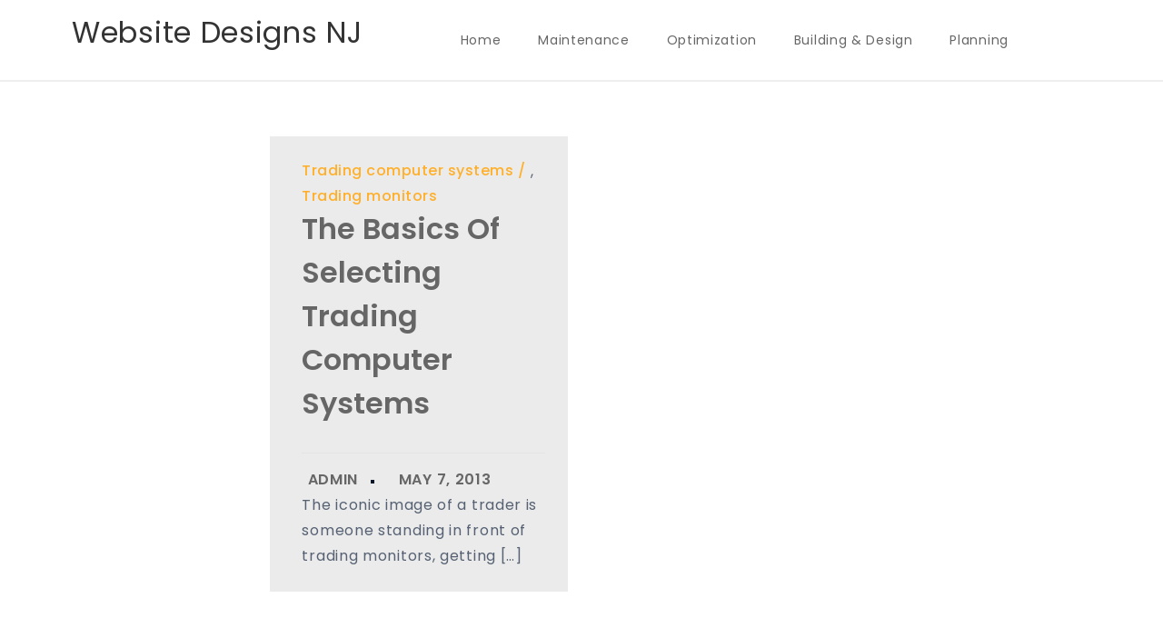

--- FILE ---
content_type: text/css
request_url: https://websitedesignsnj.com/wp-content/themes/journey-blog/style.css?ver=6.9
body_size: 9668
content:
/*!
Theme Name: Journey Blog
Theme URI: https://www.crimsonthemes.com/downloads/journey-blog
Author: Crimson Themes
Author URI: https://www.crimsonthemes.com/
Description: Journey Blog is a clean and minimal blog theme The perfect destination for every professional travel blogger and traveler is here! Journey Blog was designed for all modern adventure, who need to create personal blog site , travel blogger with simple and creative features and effects to make readers feel the pleasure of reading blog posts and articles. If you are a blogger and traveller, then it’s a perfect choice for you if you don’t need to have any experiment to setup your Wordpress personal blog, it’s super simple and easy to setup, you will get high quality, responsive, well crafted blog out of the box to make writers only focuses on writing content, and it has great typography to make your fans and followers focus on every word you write.
Version: 1.0.1
Requires PHP: 5.6
Tested up to: 6.1
License: GNU General Public License v2 or later
License URI: http://www.gnu.org/licenses/gpl-2.0.html
Text Domain: journey-blog
Tags: custom-background, custom-logo, custom-menu, featured-images, threaded-comments, translation-ready, one-column, two-columns, custom-header, blog, entertainment, portfolio

This theme, like WordPress, is licensed under the GPL.
Use it to make something cool, have fun, and share what you've learned.

Journey Blog is based on Underscores https://underscores.me/, (C) 2012-2020 Automattic, Inc.
Underscores is distributed under the terms of the GNU GPL v2 or later.

Normalizing styles have been helped along thanks to the fine work of
Nicolas Gallagher and Jonathan Neal https://necolas.github.io/normalize.css/
*/

/*--------------------------------------------------------------
>>> TABLE OF CONTENTS:
----------------------------------------------------------------
# Generic
	- Normalize
	- Box sizing
# Base
	- Typography
	- Elements
	- Links
	- Forms
## Layouts
# Components
	- Navigation
	- Posts and pages
	- Comments
	- Widgets
	- Media
	- Captions
	- Galleries
# plugins
	- Jetpack infinite scroll
# Utilities
	- Accessibility
	- Alignments

--------------------------------------------------------------*/

/*--------------------------------------------------------------
# Generic
--------------------------------------------------------------*/

/* Normalize
--------------------------------------------- */

/*! normalize.css v8.0.1 | MIT License | github.com/necolas/normalize.css */

/* Document
	 ========================================================================== */

/**
 * 1. Correct the line height in all browsers.
 * 2. Prevent adjustments of font size after orientation changes in iOS.
 */
html {
	line-height: 1.15;
	-webkit-text-size-adjust: 100%;
}

/* Sections
	 ========================================================================== */

/**
 * Remove the margin in all browsers.
 */
body {
	margin: 0;
	font-family: 'Poppins', sans-serif;
	font-weight: 400;
}

.boxed-layout #page,
.frame-layout #page {
    width: 90%;
    max-width: 1600px;
    margin: 0 auto;
    box-shadow: 0 0 15px rgba(0, 0, 0, 0.10);
}

.frame-layout #page {
	margin: 50px auto;
}

/**
 * Render the `main` element consistently in IE.
 */
main {
	display: block;
}

/**
 * Correct the font size and margin on `h1` elements within `section` and
 * `article` contexts in Chrome, Firefox, and Safari.
 */
h1 {
	font-size: 2em;
	margin: 0.67em 0;
}

/* Grouping content
	 ========================================================================== */

/**
 * 1. Add the correct box sizing in Firefox.
 * 2. Show the overflow in Edge and IE.
 */
hr {
	box-sizing: content-box;
	height: 0;
	overflow: visible;
}

/**
 * 1. Correct the inheritance and scaling of font size in all browsers.
 * 2. Correct the odd `em` font sizing in all browsers.
 */
pre {
	font-family: monospace, monospace;
	font-size: 1em;
}

/* Text-level semantics
	 ========================================================================== */

/**
 * Remove the gray background on active links in IE 10.
 */
a {
	background-color: transparent;
}

/**
 * 1. Remove the bottom border in Chrome 57-
 * 2. Add the correct text decoration in Chrome, Edge, IE, Opera, and Safari.
 */
abbr[title] {
	border-bottom: none;
	text-decoration: underline;
	text-decoration: underline dotted;
}

/**
 * Add the correct font weight in Chrome, Edge, and Safari.
 */
b,
strong {
	font-weight: bolder;
}

/**
 * 1. Correct the inheritance and scaling of font size in all browsers.
 * 2. Correct the odd `em` font sizing in all browsers.
 */
code,
kbd,
samp {
	font-family: monospace, monospace;
	font-size: 1em;
}

/**
 * Add the correct font size in all browsers.
 */
small {
	font-size: 80%;
}

/**
 * Prevent `sub` and `sup` elements from affecting the line height in
 * all browsers.
 */
sub,
sup {
	font-size: 75%;
	line-height: 0;
	position: relative;
	vertical-align: baseline;
}

sub {
	bottom: -0.25em;
}

sup {
	top: -0.5em;
}

/* Embedded content
	 ========================================================================== */

/**
 * Remove the border on images inside links in IE 10.
 */
img {
	border-style: none;
}

/* Forms
	 ========================================================================== */

/**
 * 1. Change the font styles in all browsers.
 * 2. Remove the margin in Firefox and Safari.
 */
button,
input,
optgroup,
select,
textarea {
	font-family: inherit;
	font-size: 100%;
	line-height: 1.15;
	margin: 0;
}

/**
 * Show the overflow in IE.
 * 1. Show the overflow in Edge.
 */
button,
input {
	overflow: visible;
}

/**
 * Remove the inheritance of text transform in Edge, Firefox, and IE.
 * 1. Remove the inheritance of text transform in Firefox.
 */
button,
select {
	text-transform: none;
}

/**
 * Correct the inability to style clickable types in iOS and Safari.
 */
button,
[type="button"],
[type="reset"],
[type="submit"] {
	-webkit-appearance: button;
}

button {
	cursor: pointer;
}

/**
 * Remove the inner border and padding in Firefox.
 */
button::-moz-focus-inner,
[type="button"]::-moz-focus-inner,
[type="reset"]::-moz-focus-inner,
[type="submit"]::-moz-focus-inner {
	border-style: none;
	padding: 0;
}

/**
 * Restore the focus styles unset by the previous rule.
 */
button:-moz-focusring,
[type="button"]:-moz-focusring,
[type="reset"]:-moz-focusring,
[type="submit"]:-moz-focusring {
	outline: 1px dotted ButtonText;
}

/**
 * Correct the padding in Firefox.
 */
fieldset {
	padding: 0.35em 0.75em 0.625em;
}

/**
 * 1. Correct the text wrapping in Edge and IE.
 * 2. Correct the color inheritance from `fieldset` elements in IE.
 * 3. Remove the padding so developers are not caught out when they zero out
 *		`fieldset` elements in all browsers.
 */
legend {
	box-sizing: border-box;
	color: inherit;
	display: table;
	max-width: 100%;
	padding: 0;
	white-space: normal;
}

/**
 * Add the correct vertical alignment in Chrome, Firefox, and Opera.
 */
progress {
	vertical-align: baseline;
}

/**
 * Remove the default vertical scrollbar in IE 10+.
 */
textarea {
	overflow: auto;
}

/**
 * 1. Add the correct box sizing in IE 10.
 * 2. Remove the padding in IE 10.
 */
[type="checkbox"],
[type="radio"] {
	box-sizing: border-box;
	padding: 0;
}

/**
 * Correct the cursor style of increment and decrement buttons in Chrome.
 */
[type="number"]::-webkit-inner-spin-button,
[type="number"]::-webkit-outer-spin-button {
	height: auto;
}

/**
 * 1. Correct the odd appearance in Chrome and Safari.
 * 2. Correct the outline style in Safari.
 */
[type="search"] {
	-webkit-appearance: textfield;
	outline-offset: -2px;
}

/**
 * Remove the inner padding in Chrome and Safari on macOS.
 */
[type="search"]::-webkit-search-decoration {
	-webkit-appearance: none;
}

/**
 * 1. Correct the inability to style clickable types in iOS and Safari.
 * 2. Change font properties to `inherit` in Safari.
 */
::-webkit-file-upload-button {
	-webkit-appearance: button;
	font: inherit;
}

/* Interactive
	 ========================================================================== */

/*
 * Add the correct display in Edge, IE 10+, and Firefox.
 */
details {
	display: block;
}

/*
 * Add the correct display in all browsers.
 */
summary {
	display: list-item;
}

/* Misc
	 ========================================================================== */

/**
 * Add the correct display in IE 10+.
 */
template {
	display: none;
}

/**
 * Add the correct display in IE 10.
 */
[hidden] {
	display: none;
}

/* Box sizing
--------------------------------------------- */

/* Inherit box-sizing to more easily change it's value on a component level.
@link http://css-tricks.com/inheriting-box-sizing-probably-slightly-better-best-practice/ */
*,
*::before,
*::after {
	box-sizing: inherit;
}

html {
	box-sizing: border-box;
}

/*--------------------------------------------------------------
# Base
--------------------------------------------------------------*/

/* Typography
--------------------------------------------- */
body,
button,
input,
select,
optgroup,
textarea {
	color: #566273;
	font-size: 14px;
	line-height: 28px;
	letter-spacing: 0.7px;
    word-wrap: break-word;
}

h1 {
	font-size: 52px;
}

h2 {
	font-size: 42px;
}

h3 {
	font-size: 26px;
}

h4 {
	font-size: 20px;
}

h5 {
	font-size: 18px;
}

h6 {
	font-size: 14px;
}

h1,
h2,
h3,
h4,
h5,
h6 {
	clear: both;
	font-family: 'Poppins', sans-serif;
	color: #1e2939;
	margin: 16px 0;
	line-height: 1.2;
	font-weight: 400;
}

p {
	margin-bottom: 1.5em;
}

dfn,
cite,
em,
i {
	font-style: italic;
}

blockquote {
	margin: 0 1.5em;
}

address {
	margin: 0 0 1.5em;
}

pre {
	background: #eee;
	font-family: "Courier 10 Pitch", courier, monospace;
	line-height: 1.6;
	margin-bottom: 1.6em;
	max-width: 100%;
	overflow: auto;
	padding: 1.6em;
}

code,
kbd,
tt,
var {
	font-family: monaco, consolas, "Andale Mono", "DejaVu Sans Mono", monospace;
}

abbr,
acronym {
	border-bottom: 1px dotted #666;
	cursor: help;
}

mark,
ins {
	background: #fff9c0;
	text-decoration: none;
}

big {
	font-size: 125%;
}

/* Elements
--------------------------------------------- */
body {
	background: #fff;
	overflow-x: hidden;
}

hr {
	background-color: #ccc;
	border: 0;
	height: 1px;
	margin-bottom: 1.5em;
}

ul,
ol {
	margin: 0 0 1.5em 3em;
}

ul {
	list-style: disc;
}

ol {
	list-style: decimal;
}

li > ul,
li > ol {
	margin-bottom: 0;
	margin-left: 1.5em;
}

dt {
	font-weight: 700;
}

dd {
	margin: 0 1.5em 1.5em;
}

/* Make sure embeds and iframes fit their containers. */
embed,
iframe,
object {
	max-width: 100%;
}

img {
	height: auto;
	max-width: 100%;
	vertical-align: middle;
}

figure {
	margin: 1em 0;
}

table {
	margin: 0 0 1.5em;
	width: 100%;
}

/* Links
--------------------------------------------- */
a {
	color: #666666;
	text-decoration: underline;
}

a:hover,
a:focus,
a:active {
	color: #ffaf29;
}

a:focus {
	outline: thin dotted;
}


/* Forms
--------------------------------------------- */
button,
input[type="button"],
input[type="reset"],
input[type="submit"] {
	color: #fff;
	display: inline-block;
    font-size: 16px;
    font-weight: 500;
    padding: 10px 35px;
    position: relative;
    background-color: #000;
    border: 2px solid #000;
    text-decoration: none;
    text-transform: uppercase;
    z-index: 1;
    -webkit-transition: all 0.3s ease-in-out;
    -moz-transition: all 0.3s ease-in-out;
    -ms-transition: all 0.3s ease-in-out;
    -o-transition: all 0.3s ease-in-out;
    transition: all 0.3s ease-in-out;
}

button:hover,
input[type="button"]:hover,
input[type="reset"]:hover,
input[type="submit"]:hover {
	color: #fff;
    background-color: #ffaf29;
    border-color: #ffaf29;
    text-decoration: none;
}

button:active,
button:focus,
input[type="button"]:active,
input[type="button"]:focus,
input[type="reset"]:active,
input[type="reset"]:focus,
input[type="submit"]:active,
input[type="submit"]:focus {
	border-color: #aaa #bbb #bbb;
}

input[type="text"],
input[type="email"],
input[type="url"],
input[type="password"],
input[type="search"],
input[type="number"],
input[type="tel"],
input[type="range"],
input[type="date"],
input[type="month"],
input[type="week"],
input[type="time"],
input[type="datetime"],
input[type="datetime-local"],
input[type="color"],
textarea {
	border: 1px solid #f6f6f6;
    background-color: #f6f6f6;
    padding: 12px;
}

input[type="text"]:focus,
input[type="email"]:focus,
input[type="url"]:focus,
input[type="password"]:focus,
input[type="search"]:focus,
input[type="number"]:focus,
input[type="tel"]:focus,
input[type="range"]:focus,
input[type="date"]:focus,
input[type="month"]:focus,
input[type="week"]:focus,
input[type="time"]:focus,
input[type="datetime"]:focus,
input[type="datetime-local"]:focus,
input[type="color"]:focus,
textarea:focus {
	color: #111;
}

select {
	border: 1px solid #ccc;
}

textarea {
	width: 100%;
}

/*--------------------------------------------------------------
# Layouts
--------------------------------------------------------------*/

/*--------------------------------------------------------------
# Components
--------------------------------------------------------------*/

/* Navigation
--------------------------------------------- */

ul li a {
	text-decoration: none;
}
.main-navigation {
	display: block;
	width: 100%;
}

.main-navigation ul {
	display: none;
	list-style: none;
	margin: 0;
	padding-left: 0;
}

.main-navigation ul ul {
	box-shadow: 0 3px 3px rgba(0, 0, 0, 0.2);
	float: left;
	position: absolute;
	top: 100%;
	left: -999em;
	z-index: 99999;
}

.main-navigation ul ul ul {
	left: -999em;
	top: 0;
}

.main-navigation ul ul li:hover > ul,
.main-navigation ul ul li.focus > ul {
	display: block;
	left: auto;
}

.main-navigation ul ul a {
	width: 200px;
}

.main-navigation ul li:hover > ul,
.main-navigation ul li.focus > ul {
	left: auto;
}

.main-navigation li {
	position: relative;
}

.main-navigation a {
	display: block;
	text-decoration: none;
}

/* Small menu. */
.menu-toggle {
	display: block;
}

@media screen and (min-width: 37.5em) {

	.menu-toggle {
		display: none;
	}

	.main-navigation ul {
		display: flex;
	}
}

.site-main .comment-navigation,
.site-main
.posts-navigation,
.site-main
.post-navigation {
	margin: 0 0 1.5em;
}

nav.navigation.post-navigation {
    background-color: #000;
    padding: 20px;
    margin: 15px 0;
}
nav.navigation.post-navigation a {
    text-decoration: none;
    color: #fff;
}
nav.navigation.post-navigation a:hover,
nav.navigation.post-navigation a:focus {
    color: #ffaf29;
}

.comment-navigation .nav-links,
.posts-navigation .nav-links,
.post-navigation .nav-links {
	display: flex;
}

.comment-navigation .nav-previous,
.posts-navigation .nav-previous,
.post-navigation .nav-previous {
	flex: 1 0 50%;
}

.comment-navigation .nav-next,
.posts-navigation .nav-next,
.post-navigation .nav-next {
	text-align: end;
	flex: 1 0 50%;
}
.comments-link {
    padding: 0 15px;
}
.comments-link a {
	text-decoration: none;
}
#comments {
    margin-top: 50px;
}

/* Posts and pages
--------------------------------------------- */
.sticky {
	display: block;
}

.post,
.page {
	margin: 0 0 1.5em;
}

.updated:not(.published) {
	display: none;
}

.page-content,
.entry-content,
.entry-summary {
	margin: 1.5em 0 0;
}

.page-links {
	clear: both;
	margin: 0 0 1.5em;
}

.error404 #primary,
.error404 #primary {
    width: 100%;
    float: none;
    padding: 0;
    text-align: center;
}

.error-404.not-found .title {
    font-size: 150px;
    font-weight: bold;
    line-height: 1;
    color: #d06a22;
}

.error-404.not-found input.search-field {
    min-width: 300px;
    display: block;
    margin: 0 auto 20px;
}

.no-sidebar #primary {
    width: 100%;
    float: none;
    padding-left: 0;
    padding-right: 0;
}

.no-sidebar #secondary {
    display: none;
}

#primary {
    margin-bottom: 50px;
}

/* Comments
--------------------------------------------- */
.comment-content a {
	word-wrap: break-word;
}

.bypostauthor {
	display: block;
}

/* Widgets
--------------------------------------------- */
.widget {
	margin: 0 0 1.5em;
}

.widget:last-child {
	margin-bottom: 0;
}

.widget select {
	max-width: 100%;
}

.widget li {
    margin-bottom: 15px;
    line-height: 1.35;
}

/* Media
--------------------------------------------- */
.page-content .wp-smiley,
.entry-content .wp-smiley,
.comment-content .wp-smiley {
	border: none;
	margin-bottom: 0;
	margin-top: 0;
	padding: 0;
}

/* Make sure logo link wraps around logo image. */
.custom-logo-link {
	display: inline-block;
}

/* Captions
--------------------------------------------- */
.wp-caption {
	margin-bottom: 1.5em;
	max-width: 100%;
}

.wp-caption img[class*="wp-image-"] {
	display: block;
	margin-left: auto;
	margin-right: auto;
}

.wp-caption .wp-caption-text {
	margin: 0.8075em 0;
}

.wp-caption-text {
	text-align: center;
}

/* Galleries
--------------------------------------------- */
.gallery {
	margin-bottom: 1.5em;
	display: grid;
	grid-gap: 1.5em;
}

.gallery-item {
	display: inline-block;
	text-align: center;
	width: 100%;
}

.gallery-columns-2 {
	grid-template-columns: repeat(2, 1fr);
}

.gallery-columns-3 {
	grid-template-columns: repeat(3, 1fr);
}

.gallery-columns-4 {
	grid-template-columns: repeat(4, 1fr);
}

.gallery-columns-5 {
	grid-template-columns: repeat(5, 1fr);
}

.gallery-columns-6 {
	grid-template-columns: repeat(6, 1fr);
}

.gallery-columns-7 {
	grid-template-columns: repeat(7, 1fr);
}

.gallery-columns-8 {
	grid-template-columns: repeat(8, 1fr);
}

.gallery-columns-9 {
	grid-template-columns: repeat(9, 1fr);
}

.gallery-caption {
	display: block;
}

/*--------------------------------------------------------------
# Plugins
--------------------------------------------------------------*/

/* Jetpack infinite scroll
--------------------------------------------- */

/* Hide the Posts Navigation and the Footer when Infinite Scroll is in use. */
.infinite-scroll .posts-navigation,
.infinite-scroll.neverending .site-footer {
	display: none;
}

/* Re-display the Theme Footer when Infinite Scroll has reached its end. */
.infinity-end.neverending .site-footer {
	display: block;
}

/*--------------------------------------------------------------
# Utilities
--------------------------------------------------------------*/

/* Accessibility
--------------------------------------------- */

/* Text meant only for screen readers. */
.screen-reader-text {
	border: 0;
	clip: rect(1px, 1px, 1px, 1px);
	clip-path: inset(50%);
	height: 1px;
	margin: -1px;
	overflow: hidden;
	padding: 0;
	position: absolute !important;
	width: 1px;
	word-wrap: normal !important;
}

.screen-reader-text:focus {
	background-color: #f1f1f1;
	border-radius: 3px;
	box-shadow: 0 0 2px 2px rgba(0, 0, 0, 0.6);
	clip: auto !important;
	clip-path: none;
	color: #21759b;
	display: block;
	font-size: 0.875rem;
	font-weight: 700;
	height: auto;
	left: 5px;
	line-height: normal;
	padding: 15px 23px 14px;
	text-decoration: none;
	top: 5px;
	width: auto;
	z-index: 100000;
}

/* Do not show the outline on the skip link target. */
#primary[tabindex="-1"]:focus {
	outline: 0;
}

/* Alignments
--------------------------------------------- */
.alignleft {

	/*rtl:ignore*/
	float: left;

	/*rtl:ignore*/
	margin-right: 1.5em;
	margin-bottom: 1.5em;
}

.alignright {

	/*rtl:ignore*/
	float: right;

	/*rtl:ignore*/
	margin-left: 1.5em;
	margin-bottom: 1.5em;
}

.aligncenter {
	clear: both;
	display: block;
	margin-left: auto;
	margin-right: auto;
	margin-bottom: 1.5em;
}
.container {
    width: 90%;
    max-width: 1200px;
    margin: 0 auto;
    padding-left: 15px;
    padding-right: 15px;
}
.clear {
	clear: both;
}
.container:before,
.container:after,
.navigation:before,
.navigation:after,
.clear:before,
.clear:after {
    display: table;
    content: "";
    clear: both;
}
.entry-title a,
.entry-meta a,
span.cat-links a {
	text-decoration: none;
}
.entry-title {
    margin: 0 0 10px;
    text-transform: capitalize;
    font-size: 26px;
    letter-spacing: 0;
    line-height: 30px;
    font-weight: 600;
}
.widget-title {
    font-size: 24px;
}
#secondary h1, 
#secondary h2, 
#secondary h3, 
#secondary h4, 
#secondary h5, 
#secondary h6 {
    margin: 0;
}
#secondary h2 {
    font-size: 24px;
    font-weight: 600;
    margin-bottom: 20px;
    color: #000;
    letter-spacing: 0.01em;
}
.block-gap {
	padding: 60px 0;
}
.column-1 {
	max-width: 100%;
	margin-left: 0;
	margin-right: 0;
}
.column-1 article, 
.column-2 article, 
.column-3 article, 
.column-4 article,
.column-5 article,
.column-6 article {
	margin-bottom: 30px;
	width: 100%;
}
.column-1 article:last-child, 
.column-2 article:last-child, 
.column-3 article:last-child, 
.column-4 article:last-child,
.column-5 article:last-child,
.column-6 article:last-child {
	margin-bottom: 0;
}
.comment-metadata a,
.logged-in-as a {
    text-decoration: none;
}
.archive-blog .entry-meta {
    border-top: 1px solid #e4e4e4;
    margin: 30px 0 0;
    padding: 15px 0 0;
}
.entry-meta a {
    text-transform: uppercase;
    font-size: 16px;
    font-weight: 600;
}
.archive-blog .entry-meta > span,
.single .entry-meta > span {
   position: relative;
}
.archive-blog .entry-meta > span.byline:after,
.single .entry-meta > span.byline:after {
    content: "";
    background-color: #041527;
    content: '';
    height: 4px;
    right: -18px;
    position: absolute;
    top: 4px;
    bottom: 0;
    margin: auto;
    width: 4px;
    z-index: 1;
    opacity: 1;
    visibility: visible;
}
.byline,
span.posted-on {
    visibility: hidden;
}
.byline .author.vcard,
span.posted-on a  {
    opacity: 1;
    visibility: visible;
}
.archive-blog span.author.vcard,
.single span.author.vcard {
    margin-left: -20px;
}
.archive-blog span.posted-on,
.single span.posted-on {
    margin-left: -50px;
}
#commentform p {
    margin-bottom: 21px;
}
#respond label {
    margin-bottom: 15px;
    display: block;
}
#respond input[type="text"], 
#respond input[type="email"], 
#respond input[type="url"] {
    width: 100%;
}
#commentform .comment-form-cookies-consent {
    clear: both;
    display: inline-block;
    width: 100%;
    margin-top: 25px;
    margin-bottom: 0;
}
#respond input[type="checkbox"] {
    min-height: auto;
    height: auto;
    float: left;
    margin-right: 10px;
    width: auto;
}
#respond .comment-form-cookies-consent label {
    display: table;
    margin: 0;
    line-height: 1;
}
#commentform p.form-submit {
    margin: 21px 0 0;
}
.edit-link a {
    text-decoration: none;
}

/*--------------------------------------------------------------
5.2 Menus
--------------------------------------------------------------*/
#masthead {
    position: relative;
    width: 100%;
    z-index: 3000;
    background-color: #fff;
    padding: 15px 0;
    border-bottom: 2px solid #eee;
    -webkit-transition: all 0.3s ease-in-out;
    -moz-transition: all 0.3s ease-in-out;
    -ms-transition: all 0.3s ease-in-out;
    -o-transition: all 0.3s ease-in-out;
    transition: all 0.3s ease-in-out;
}
.site-title {
    font-size: 32px;
    margin: 0;
    line-height: 1.3;
}
.site-title a {
    color: #333;
    text-decoration: none;
    -webkit-transition: all 0.3s ease-in-out;
    -moz-transition: all 0.3s ease-in-out;
    -ms-transition: all 0.3s ease-in-out;
    -o-transition: all 0.3s ease-in-out;
    transition: all 0.3s ease-in-out;
}
.site-title a:hover,
.site-title a:focus {
    color: #ffaf29;
}
.site-description {
    margin: 0;
    line-height: 1.5;
    color: #777;
    font-size: 14px;
}
.site-logo img {
    max-height: 200px;
    width: auto;
}
.main-navigation {
    display: block;
    position: static;
}
.main-navigation ul ul {
    background-color: #fff;
    text-align: left;
    padding: 0;
}
.main-navigation ul ul li a {
    padding: 8px 15px;
    color: #111;
}
.main-navigation ul ul a:after {
    float: right;
}
.main-navigation ul {
    display: none;
    list-style: none;
    margin: 0;
    padding-left: 0;
}

.main-navigation li {
    position: relative;
}

.main-navigation ul.nav-menu > li > a {
    padding: 15px 18px;
}
.main-navigation ul.nav-menu > li:hover > a,
.main-navigation ul.nav-menu > li > a:hover,
.main-navigation ul.nav-menu > li > a:focus {
    color: #ffaf29;
}
.main-navigation form.search-form input {
    background-color: #111;
    border-color: #111;
    color: #111;
    font-weight: 400;
}
.main-navigation a {
    display: block;
    text-decoration: none;
    font-weight: bold;
    color: #111;
    font-size: 14px;
    font-weight: 400;
    -webkit-transition: all 0.1s ease-in-out;
    -moz-transition: all 0.1s ease-in-out;
    -ms-transition: all 0.1s ease-in-out;
    -o-transition: all 0.1s ease-in-out;
    transition: all 0.1s ease-in-out;
}
.main-navigation ul ul {
   float: left;
    position: absolute;
    top: 100%;
    left: -999em;
    z-index: 99999;
}
.main-navigation ul ul ul {
    left: -999em;
    top: 0;
}
.main-navigation ul ul a {
    width: 225px;
}
.main-navigation ul.nav-menu .current-menu-item > a {
    color: #ffaf29;
}
.main-navigation form.search-form {
    min-width: 320px;
}
.menu-toggle {
    border-radius: 0;
    font-size: 16px;
    margin: auto;
    outline: none;
    display: block;
    height: 60px;
    position: absolute;
    background-color: transparent;
    min-width: 64px;
    border: none;
    display: block;
    float: right;
    top: 20px;
    right: 0;
}
.menu-toggle:hover, 
.menu-toggle:focus {
    outline: thin dotted #fff;
    background-color: #ffaf29;
    color: #fff;
}
.menu-toggle:hover i, 
.menu-toggle:focus i {
    color: #fff;
}
.menu-toggle i {
    color: #666;
}
.menu-toggle span {
    width: 35px;
    height: 2px;
    display: block;
    background-color: #ffb5ad;
    margin: 9px 0;
}
.menu-label {
    float: right;
    color: #111;
    padding: 7px 0 0 10px;
    display: none;
}
button.dropdown-toggle {
    padding: 0;
    position: absolute;
    top: 0;
    right: 0;
    background-color: transparent;
    border: none;
    width: 45px;
    height: 55px;
    line-height: 56px;
    outline: none;
    border-radius: 0;
}
button.dropdown-toggle:focus {
	outline: thin dotted #fff;
}
button.dropdown-toggle .fa {
    color: #fff;
    font-size: 18px;
    padding-left: 5px;
}
button.dropdown-toggle.active .fa:before {
    content: "\f106";
}

.post-wrapper .featured-image {
    margin-bottom: 12px;
}
.post-wrapper .entry-footer {
    padding-bottom: 5px;
}
.post-wrapper .entry-content {
    margin: 0;
}
.cat-links a {
    font-weight: 500;
    letter-spacing: 0.5px;
    display: inline-block;
    float: left;
    font-size: 16px;
    position: relative;
    text-transform: none;
    line-height: normal;
    color: #FFAF29;
}
span.cat-links a:not(:last-child):after {
    content: "/";
    margin: 0 5px;
}
.wp-block-latest-posts.wp-block-latest-posts__list {
    list-style: disc;
    padding-left: 1.5em;
}
#secondary .widget:not(:last-child) {
    margin-bottom: 25px;
}
#secondary ul {
    padding: 30px 50px;
    margin: 0;
    background-color: #FAFAFA;
}
#secondary .widget_block.widget_search {
    margin-bottom: 40px;
}
#secondary .widget_block input[type="search"] {
    background-color: #eee;
    border-radius: 0;
}
.widget input {
    height: 53px;
    padding: 0 15px;
    border: none;
}
#secondary .widget_block button[type="submit"] {
    color: #fff;
    background-color: #000;
    border-color: #000;
}
#secondary .widget_block button[type="submit"]:hover,
#secondary .widget_block button[type="submit"]:focus {
    color: #fff;
    background-color: #ffaf29;
    border-color: #ffaf29;
}
#wp-custom-header {
    text-align: center;
}
/*--------------------------------------------------------------
  FOOTER
--------------------------------------------------------------*/
#colophon {
    background-color: #111;
    color: #fff;
}
#colophon ul {
    padding: 0 0 0 1em;
    margin: 0;
}
#colophon ul li {
	margin-bottom: 10px;
}
#colophon h1,
#colophon h2,
#colophon h3,
#colophon h4,
#colophon h5,
#colophon h6 {
    color: #fff;
    margin: 0;
    font-size: 24px;
    font-weight: 600;
    letter-spacing: 0.01em;
}
#colophon a,
.site-info {
    color: #fff;
}
#colophon a:hover,
#colophon a:focus {
    color: #ffaf29;
}
.site-info a {
    text-decoration: none;
}
.site-info {
    padding: 15px 0;
    text-align: center;
    border-top: 1px solid rgb(255 255 255 / 10%);
}
.error404  #primary {
    width: 100%;
    float: none;
    padding-right: 0px;
}
.error-404.not-found,
.no-results.not-found {
    max-width: 600px;
    margin: 0 auto;
    text-align: center;
}
.error-404.not-found .page-title {
    font-size: 38px;
}
form.search-form {
    position: relative;
}
form.search-form {
    width: 100%;
    max-width: 100%;
    position: relative;
}
form.search-form input {
    width: 100%;
    padding: 0 40px 0 15px;
    font-weight: 300;
}
input.search-field {
    height: 45px;
    padding: 0 50px 0 15px;
    width: 100%;
}
form.search-form button.search-submit,
form.search-form input.search-submit {
    height: 45px;
    line-height: 30px;
    position: absolute;
    right: 0;
    top: 0;
    border: none;
    width: 80px;
    padding: 0;
}
nav.navigation.pagination {
    margin-top: 50px;
    clear: both;
    display: inline-block;
    width: 100%;
    margin-left: auto;
    margin-right: auto;
    text-align: center;
}
.pagination .page-numbers, 
.pagination .page-numbers.dots:hover, 
.pagination .page-numbers.dots:focus {
    text-align: center;
    line-height: 40px;
    width: 40px;
    height: 40px;
    display: inline-block;
    margin-right: 5px;
    color: #000;
    background-color: #ddd;
    text-decoration: none;
    box-shadow: 0 0 30px 1px rgb(0 0 0 / 15%);
    -moz-box-shadow: 0 0 30px 1px rgba(0,0,0,0.15);
    -webkit-box-shadow: 0 0 30px 1px rgb(0 0 0 / 15%);
}
.pagination .prev.page-numbers {
    width: 90px;
}
.pagination .next.page-numbers {
    width: 55px;
}
.pagination .page-numbers.current, 
.pagination .page-numbers:hover, 
.pagination .page-numbers:focus {
    color: #fff;
    background-color: #000;
}
.archive-blog article:before, 
.archive-blog article:after{
    content: "";
    display: table;
    clear: both;
}
.archive-blog article {
    position: relative;
}
.archive-blog article .post-wrapper {
    text-align: left;
    background-color: #FAFAFA;
}
.archive-blog article .post-wrapper img {
    width: 100%;
    height: 100%;
    object-fit: cover;
}
.archive-blog article .post-wrapper .entry-container {
    padding: 25px 25px 25px 35px;
}

.archive-blog .entry-container p {
    margin: 0;
}
.cat-links a:hover, 
.cat-links a:focus {
	color: #666;
}

/*--------------------------------------------------------------
# Typography Options
--------------------------------------------------------------*/
.header-font-1 h1,
.header-font-1 h2,
.header-font-1 h3,
.header-font-1 h4,
.header-font-1 h5,
.header-font-1 h6 {
    font-family: 'Raleway', sans-serif;
}

.header-font-2 h1,
.header-font-2 h2,
.header-font-2 h3,
.header-font-2 h4,
.header-font-2 h5,
.header-font-2 h6 {
    font-family: 'Playfair Display', serif;
}

.header-font-3 h1,
.header-font-3 h2,
.header-font-3 h3,
.header-font-3 h4,
.header-font-3 h5,
.header-font-3 h6 {
    font-family: 'Roboto', sans-serif;
}

.header-font-4 h1,
.header-font-4 h2,
.header-font-4 h3,
.header-font-4 h4,
.header-font-4 h5,
.header-font-4 h6 {
    font-family: 'Open Sans', sans-serif;
}

.header-font-5 h1,
.header-font-5 h2,
.header-font-5 h3,
.header-font-5 h4,
.header-font-5 h5,
.header-font-5 h6 {
    font-family: 'Lato', sans-serif;
}

.header-font-6 h1,
.header-font-6 h2,
.header-font-6 h3,
.header-font-6 h4,
.header-font-6 h5,
.header-font-6 h6 {
    font-family: 'Ubuntu', sans-serif;
}

.header-font-7 h1,
.header-font-7 h2,
.header-font-7 h3,
.header-font-7 h4,
.header-font-7 h5,
.header-font-7 h6 {
    font-family: 'Montserrat', sans-serif;
}

.header-font-8 h1,
.header-font-8 h2,
.header-font-8 h3,
.header-font-8 h4,
.header-font-8 h5,
.header-font-8 h6 {
    font-family: 'Lora', serif;
}

.header-font-9 h1,
.header-font-9 h2,
.header-font-9 h3,
.header-font-9 h4,
.header-font-9 h5,
.header-font-9 h6 {
    font-family: 'Titillium Web', sans-serif;
}

.header-font-10 h1,
.header-font-10 h2,
.header-font-10 h3,
.header-font-10 h4,
.header-font-10 h5,
.header-font-10 h6 {
    font-family: 'Muli', sans-serif;
}

.header-font-11 h1,
.header-font-11 h2,
.header-font-11 h3,
.header-font-11 h4,
.header-font-11 h5,
.header-font-11 h6 {
    font-family: 'Oxygen', sans-serif;
}

.header-font-12 h1,
.header-font-12 h2,
.header-font-12 h3,
.header-font-12 h4,
.header-font-12 h5,
.header-font-12 h6 {
    font-family: 'Nunito Sans', sans-serif;
}

.header-font-13 h1,
.header-font-13 h2,
.header-font-13 h3,
.header-font-13 h4,
.header-font-13 h5,
.header-font-13 h6 {
    font-family: 'Maven Pro', sans-serif;
}

.header-font-14 h1,
.header-font-14 h2,
.header-font-14 h3,
.header-font-14 h4,
.header-font-14 h5,
.header-font-14 h6 {
    font-family: 'Cairo', serif;
}

.header-font-15 h1,
.header-font-15 h2,
.header-font-15 h3,
.header-font-15 h4,
.header-font-15 h5,
.header-font-15 h6 {
    font-family: 'Philosopher', sans-serif;
}

.header-font-16 h1,
.header-font-16 h2,
.header-font-16 h3,
.header-font-16 h4,
.header-font-16 h5,
.header-font-16 h6 {
    font-family: 'Dosis', sans-serif;
}

.header-font-17 h1,
.header-font-17 h2,
.header-font-17 h3,
.header-font-17 h4,
.header-font-17 h5,
.header-font-17 h6 {
    font-family: 'Josefin Sans', sans-serif;
}

.body-font-1 {
    font-family: 'Raleway', sans-serif;
}

.body-font-2  {
    font-family: 'Poppins', sans-serif;
}

.body-font-3 {
    font-family: 'Roboto', sans-serif;
}

.body-font-4 {
    font-family: 'Open Sans', sans-serif;
}

.body-font-5 {
    font-family: 'Montserrat', sans-serif;
}

.body-font-6 {
    font-family: 'Ubuntu', sans-serif;
}

.body-font-7 {
    font-family: 'Playfair Display', serif;
}

.body-font-8 {
    font-family: 'Lora', serif;
}

.body-font-9 {
    font-family: 'Titillium Web', sans-serif;
}

.body-font-10 {
    font-family: 'Muli', sans-serif;
}

.body-font-11 {
    font-family: 'Oxygen', sans-serif;
}

.body-font-12 {
    font-family: 'Nunito Sans', sans-serif;
}

.body-font-13 {
    font-family: 'Maven Pro', sans-serif;
}

.body-font-14 {
    font-family: 'Cairo', serif;
}

.body-font-15 {
    font-family: 'Philosopher', sans-serif;
}

.body-font-16 {
    font-family: 'Dosis', sans-serif;
}

.body-font-17 {
    font-family: 'Josefin Sans', sans-serif;
}

.site-title-font-1 .site-title,
.site-title-font-1 .site-description {
    font-family: 'Raleway', sans-serif;
}

.site-title-font-2 .site-title,
.site-title-font-2 .site-description {
    font-family: 'Playfair Display', serif;
}

.site-title-font-3 .site-title,
.site-title-font-3 .site-description {
    font-family: 'Roboto', sans-serif;
}

.site-title-font-4 .site-title,
.site-title-font-4 .site-description {
    font-family: 'Open Sans', sans-serif;
}

.site-title-font-5 .site-title,
.site-title-font-5 .site-description {
    font-family: 'Lato', sans-serif;
}

.site-title-font-6 .site-title,
.site-title-font-6 .site-description {
    font-family: 'Ubuntu', sans-serif;
}

.site-title-font-7 .site-title,
.site-title-font-7 .site-description {
    font-family: 'Montserrat', sans-serif;
}

.site-title-font-8 .site-title,
.site-title-font-8 .site-description {
    font-family: 'Lora', serif;
}

.site-title-font-9 .site-title,
.site-title-font-9 .site-description {
    font-family: 'Titillium Web', sans-serif;
}

.site-title-font-10 .site-title,
.site-title-font-10 .site-description {
    font-family: 'Muli', sans-serif;
}

.site-title-font-11 .site-title,
.site-title-font-11 .site-description {
    font-family: 'Oxygen', sans-serif;
}

.site-title-font-12 .site-title,
.site-title-font-12 .site-description {
    font-family: 'Nunito Sans', sans-serif;
}

.site-title-font-13 .site-title,
.site-title-font-13 .site-description {
    font-family: 'Maven Pro', sans-serif;
}

.site-title-font-14 .site-title,
.site-title-font-14 .site-description {
    font-family: 'Cairo', serif;
}

.site-title-font-15 .site-title,
.site-title-font-15 .site-description {
    font-family: 'Philosopher', sans-serif;
}

.site-title-font-16 .site-title,
.site-title-font-16 .site-description {
    font-family: 'Dosis', sans-serif;
}

.site-title-font-17 .site-title,
.site-title-font-17 .site-description {
    font-family: 'Josefin Sans', sans-serif;
}

.menu-font-1 .main-navigation a {
    font-family: 'Raleway', sans-serif;
}

.menu-font-2 .main-navigation a {
    font-family: 'Playfair Display', serif;
}

.menu-font-3 .main-navigation a {
    font-family: 'Roboto', sans-serif;
}

.menu-font-4 .main-navigation a {
    font-family: 'Open Sans', sans-serif;
}

.menu-font-5 .main-navigation a {
    font-family: 'Montserrat', sans-serif;
}

.menu-font-6 .main-navigation a {
    font-family: 'Ubuntu', sans-serif;
}

.menu-font-7 .main-navigation a {
    font-family: 'Lato', sans-serif;
}

.menu-font-8 .main-navigation a {
    font-family: 'Lora', serif;
}

.menu-font-9 .main-navigation a {
    font-family: 'Titillium Web', sans-serif;
}

.menu-font-10 .main-navigation a {
    font-family: 'Muli', sans-serif;
}

.menu-font-11 .main-navigation a {
    font-family: 'Oxygen', sans-serif;
}

.menu-font-12 .main-navigation a {
    font-family: 'Nunito Sans', sans-serif;
}

.menu-font-13 .main-navigation a {
    font-family: 'Maven Pro', sans-serif;
}

.menu-font-14 .main-navigation a {
    font-family: 'Cairo', serif;
}

.menu-font-15 .main-navigation a {
    font-family: 'Philosopher', sans-serif;
}

.menu-font-16 .main-navigation a {
    font-family: 'Dosis', sans-serif;
}

.menu-font-17 .main-navigation a {
    font-family: 'Josefin Sans', sans-serif;
}

/*--------------------------------------------------------------
	Responsive
--------------------------------------------------------------*/
@media screen and (min-width: 567px) {
	.column-2,
	.column-3,
	.column-4,
	.column-5,
	.column-6 {
		margin: 0 -15px;
	}
	.column-2 article,
	.column-3 article,
	.column-4 article,
	.column-5 article,
	.column-6 article,
	.column-2 .widget-column,
	.column-3 .widget-column,
	.column-4 .widget-column,
	.column-5 .widget-column,
	.column-6 .widget-column {
		padding: 0 15px;
		float: left;
		width: 50%;
		margin-bottom: 30px;
	}
	.column-2 article:nth-child(2n+1),
	.column-3 article:nth-child(2n+1),
	.column-4 article:nth-child(2n+1),
	.column-5 article:nth-child(2n+1),
	.column-6 article:nth-child(2n+1),
	.column-2 .widget-column:nth-child(2n+1),
	.column-3 .widget-column:nth-child(2n+1),
	.column-4 .widget-column:nth-child(2n+1),
	.column-5 .widget-column:nth-child(2n+1),
	.column-6 .widget-column:nth-child(2n+1) {
		clear: left;
	}
	.column-2 article:nth-last-child(-n+2),
	.column-3 article:nth-last-child(-n+2),
	.column-4 article:nth-last-child(-n+2),
	.column-5 article:nth-last-child(-n+2),
	.column-6 article:nth-last-child(-n+2),
	.column-2 .widget-column:nth-last-child(-n+2),
	.column-3 .widget-column:nth-last-child(-n+2),
	.column-4 .widget-column:nth-last-child(-n+2),
	.column-5 .widget-column:nth-last-child(-n+2),
	.column-6 .widget-column:nth-last-child(-n+2) {
		margin-bottom: 0;
	}
}

@media screen and (min-width: 767px) {
    .column-1 article,
    .column-1 .widget-column {
        width: 100%;
    }
    .column-2 article,
    .column-2 .widget-column {
        width: 50%;
        float: left;
    }
    .column-3 article,
    .column-3 .widget-column {
        width: 33.33%;
        float: left;
    }
    .column-4 article,
    .column-4 .widget-column {
        width: 50%;
        float: left;
    }
    .column-5 article,
    .column-5 .widget-column {
        width: 20%;
        float: left;
    }
    .column-6 article,
    .column-6 .widget-column {
        width: 16.66%;
        float: left;
    }
	.column-3 article,
	.column-5 article,
	.column-6 article,
	.column-3 .widget-column,
	.column-5 .widget-column,
	.column-6 .widget-column {
		width: 33.33%;
	}
	.column-3 article:nth-child(2n+1),
	.column-5 article:nth-child(2n+1),
	.column-6 article:nth-child(2n+1),
	.column-3 .widget-column:nth-child(2n+1),
	.column-5 .widget-column:nth-child(2n+1),
	.column-6 .widget-column:nth-child(2n+1) {
		clear: none;
	}
	.column-3 article:nth-child(3n+1),
	.column-5 article:nth-child(3n+1),
	.column-6 article:nth-child(3n+1),
	.column-3 .widget-column:nth-child(3n+1),
	.column-5 .widget-column:nth-child(3n+1),
	.column-6 .widget-column:nth-child(3n+1) {
		clear: left;
	}
	.column-3 article:nth-last-child(-n+3),
	.column-5 article:nth-last-child(-n+3),
	.column-6 article:nth-last-child(-n+3),
	.column-3 .widget-column:nth-last-child(-n+3),
	.column-5 .widget-column:nth-last-child(-n+3),
	.column-6 .widget-column:nth-last-child(-n+3) {
		margin-bottom: 0;
	}
	.archive-blog article .post-wrapper .featured-image {
	    position: absolute;
	    top: 0;
	    left: 0;
	    width: 40%;
	    display: table-cell;
	    height: 100%;
	    padding: 0;
	    margin-bottom: 0;
	}
	.archive-blog article:nth-child(even) .post-wrapper .featured-image {
	    position: absolute;
	    top: 0;
	    right: 0;
	    left: auto;
	    width: 40%;
	    display: table-cell;
	    height: 100%;
	    padding: 0;
	    margin-bottom: 0;
	}
	.archive-blog article:nth-child(even) .post-wrapper .entry-container {
	    width: 60%;
	    display: table-cell;
	    float: left;
	    padding: 25px 25px 25px 35px;
	}
	.archive-blog article .post-wrapper .entry-container {
	    width: 60%;
	    display: table-cell;
	    float: right;
	    padding: 25px 25px 25px 35px;
	}

}

@media screen and (min-width: 992px) {
	.column-4 article,
	.column-4 .widget-column  {
        width: 25%;
        float: left;
    }
    .column-5 article,
    .column-5 .widget-column {
        width: 20%;
        float: left;
    }
    .column-4 article,
    .column-4 .widget-column {
		width: 25%;
	}
	.column-5 article,
	.column-5 .widget-column {
		width: 20%;
	}
	.column-6 article,
	.column-6 .widget-column {
		width: 16.66%;
	}
	.column-4 article:nth-child(2n+1),
	.column-5 article:nth-child(3n+1),
	.column-6 article:nth-child(3n+1),
	.column-4 .widget-column:nth-child(2n+1),
	.column-5 .widget-column:nth-child(3n+1),
	.column-6 .widget-column:nth-child(3n+1) {
		clear: none;
	}
	.column-4 article:nth-child(4n+1),
	.column-5 article:nth-child(5n+1),
	.column-6 article:nth-child(6n+1),
	.column-4 .widget-column:nth-child(4n+1),
	.column-5 .widget-column:nth-child(5n+1),
	.column-6 .widget-column:nth-child(6n+1) {
		clear: left;
	}
	.column-4 article:nth-last-child(-n+4),
	.column-5 article:nth-last-child(-n+5),
	.column-6 article:nth-last-child(-n+6),
	.column-4 .widget-column:nth-last-child(-n+4),
	.column-5 .widget-column:nth-last-child(-n+5),
	.column-6 .widget-column:nth-last-child(-n+6) {
		margin-bottom: 0;
	}

}

@media screen and (min-width: 1024px) {
	.main-navigation {
	    display: block;
	    position: relative;
	    float: right;
	    width: 70%;
	}
    .main-navigation .menu-item-has-children > a:after {
        content: "\f107";
        font-family: "FontAwesome";
        padding-left: 8px;
    }
    .main-navigation ul ul .menu-item-has-children > a:after {
        content: "\f105";
    }
    .main-navigation ul.nav-menu {
        display: block !important;
        height: auto !important;
        text-align: center;
    }
    .main-navigation ul.nav-menu > li > a {
	    color: #666;
	}
    .main-navigation ul li:hover > ul,
    .main-navigation ul li.focus > ul {
        left: 0;
        right: auto;
    }
    .main-navigation ul ul li:hover > ul {
        left: 100%;
        right: auto;
    }
    .main-navigation ul ul li:hover > a,
    .main-navigation ul ul li.focus > a {
        background-color: #ffaf29;
        color: #fff !important;
    }
    .main-navigation ul.sub-menu > li:last-child > a {
        border-bottom: none;
    }
    .main-navigation ul ul li {
        border-bottom: 1px solid #eee;
    }
    .main-navigation ul ul > li:last-child {
        border-bottom: none;
    }
    .main-navigation ul ul ul {
        top: 0;
    }
    .menu-toggle {
        height: 80px;
        position: absolute;
        top: 50%;
        right: 35px;
        -webkit-transform: translateY(-50%);
        -moz-transform: translateY(-50%);
        -ms-transform: translateY(-50%);
        -o-transform: translateY(-50%);
        transform: translateY(-50%);
        display: none;
    }
    .main-navigation .search-active .icon-search {
        display: none;
    }
    .main-navigation .search-active .icon-close {
        display: inline-block;
    }
    button.dropdown-toggle {
        display: none;
    }
    .menu-toggle {
        display: none;
    }
    .main-navigation ul {
        display: block;
    }
    .main-navigation li {
        display: inline-block;
    }
    .main-navigation form.search-form {
        border: 20px solid #111;
    }
    .site-branding {
	    float: left;
	}
	.main-navigation {
	    position: relative;
	}
    #primary {
	    width: 75%;
	    float: left;
	    padding-right: 30px;
	    margin-bottom: 0;
	}

	#secondary {
	    width: 25%;
	    float: left;
	    position: sticky;
	    top: 30px;
	}

	.right-sidebar #primary {
		float: left;
	    padding-right: 40px;
	}

	.right-sidebar #secondary {
		float: right;
	}

	.left-sidebar #primary {
		float: right;
	    padding-right: 0;
	    padding-left: 40px;
	}

	.left-sidebar #secondary {
		float: left;
	}
}

@media screen and (min-width: 1900px) {
	.container {
	    max-width: 1440px;
	}
}

@media screen and (max-width: 1023px) {
	.main-navigation ul.nav-menu {
	    margin-right: 0;
	    border-top: 1px solid #666;
	    background-color: #000;
	    margin-top: 0;
	    position: absolute;
	    top: 100%;
	    left: auto;
	    right: 0;
	    width: 100%;
	}
	.main-navigation ul.nav-menu li {
	    border-bottom: 1px solid #666;
	    display: block;
	    width: 100%;
	    padding: 0;
	}
	.main-navigation a {
	    color: #fff;
	}
	.main-navigation ul ul, 
	.main-navigation ul ul ul {
	    box-shadow: none;
	    float: none;
	    position: relative;
	    top: 0;
	    left: 0;
	    margin-bottom: 0;
	    display: none;
	    background-color: #000;
	}
	.main-navigation ul ul {
	    border-top: 1px solid #666;
	}
	.main-navigation ul.nav-menu li {
	    border-bottom: 1px solid #666;
	    display: block;
	    width: 100%;
	}
	.main-navigation ul.sub-menu li a {
	    border-left: none;
	}
	.main-navigation ul ul li a {
	    padding-left: 35px;
	    color: #fff;
	}
	.main-navigation ul ul a {
	    width: 100%;
	}
}

